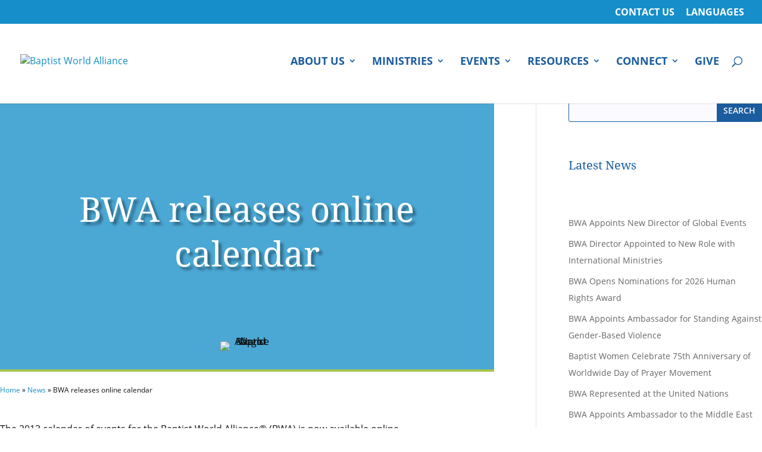

--- FILE ---
content_type: text/css
request_url: https://baptistworld.org/wp-content/themes/baptistworld.org/style.css
body_size: 3783
content:
/*
Theme Name: Baptist World Alliance
Theme Uri:  #
Author:     #
Author Uri: https://www.baptistworld.org
Template:   Divi
Version:    1.0
License:    GNU General Public License v2 or later
Version:    3.0
*/

.icon_tags, .icon_profile, .icon_chat, .icon_clipboard, .icon_calendar {
	font-family: 'ETmodules';
	speak: none;
	font-style: normal;
	font-weight: normal;
	font-variant: normal;
	text-transform: none;
	line-height: 1;
	-webkit-font-smoothing: antialiased;
	-moz-osx-font-smoothing: grayscale;
	font-size: 16px;
	color: #318EC3;
}
.icon_tags:before {
	content: "\e07c";
	padding: 0px 5px 0 0;
}
.icon_profile:before {
	content: "\e08a";
	padding: 0 5px 0 0;
}
.icon_chat:before {
	content: "\e066";
	padding: 0 5px 0 20px;
}
.icon_clipboard:before {
	content: "\e0e6";
	padding: 0 5px 0 20px;
}
.icon_calendar:before {
	content: "\e023";
	padding: 0 5px 0 20px;
}


/*- YOU CAN INCLUDE THE CUSTOM CODE FOR YOUR CHILD THEME BELOW THIS LINE-*/

/*------------------------------------------------*/
/*------------------[TYPOGRAPHY]------------------*/
/*------------------------------------------------*/
@font-face {font-family: 'Noto Serif';src: local('Noto Serif Bold Italic'), local('NotoSerif-BoldItalic'), url('/wp-content/themes/baptistworld.org/fonts/NotoSerif-BoldItalic.woff2') format('woff2'), url('/wp-content/themes/baptistworld.org/fonts/NotoSerif-BoldItalic.woff') format('woff'), url('/wp-content/themes/baptistworld.org/fonts/NotoSerif-BoldItalic.ttf') format('truetype'), url('/wp-content/themes/baptistworld.org/fonts/NotoSerif-BoldItalic.svg#NotoSerif-BoldItalic') format('svg');font-weight: bold;font-style: italic;font-display: swap;}@font-face {font-family: 'Noto Serif';src: local('Noto Serif'), local('NotoSerif'), url('/wp-content/themes/baptistworld.org/fonts/NotoSerif.woff2') format('woff2'), url('/wp-content/themes/baptistworld.org/fonts/NotoSerif.woff') format('woff'), url('/wp-content/themes/baptistworld.org/fonts/NotoSerif.ttf') format('truetype'), url('/wp-content/themes/baptistworld.org/fonts/NotoSerif.svg#NotoSerif') format('svg');font-weight: normal;font-style: normal;font-display: swap;}@font-face {font-family: 'Noto Serif';src: local('Noto Serif Bold'), local('NotoSerif-Bold'), url('/wp-content/themes/baptistworld.org/fonts/NotoSerif-Bold.woff2') format('woff2'), url('/wp-content/themes/baptistworld.org/fonts/NotoSerif-Bold.woff') format('woff'), url('/wp-content/themes/baptistworld.org/fonts/NotoSerif-Bold.ttf') format('truetype'), url('/wp-content/themes/baptistworld.org/fonts/NotoSerif-Bold.svg#NotoSerif-Bold') format('svg');font-weight: bold;font-style: normal;font-display: swap;}@font-face {font-family: 'Noto Serif';src: local('Noto Serif Italic'), local('NotoSerif-Italic'), url('/wp-content/themes/baptistworld.org/fonts/NotoSerif-Italic.woff2') format('woff2'), url('/wp-content/themes/baptistworld.org/fonts/NotoSerif-Italic.woff') format('woff'), url('/wp-content/themes/baptistworld.org/fonts/NotoSerif-Italic.ttf') format('truetype'), url('/wp-content/themes/baptistworld.org/fonts/NotoSerif-Italic.svg#NotoSerif-Italic') format('svg');font-weight: normal;font-style: italic;font-display: swap;}@font-face {font-family: 'Open Sans';src: local('Open Sans Regular'), local('OpenSans-Regular'), url('/wp-content/themes/baptistworld.org/fonts/OpenSans-Regular.woff2') format('woff2'), url('/wp-content/themes/baptistworld.org/fonts/OpenSans-Regular.woff') format('woff'), url('/wp-content/themes/baptistworld.org/fonts/OpenSans-Regular.ttf') format('truetype'), url('/wp-content/themes/baptistworld.org/fonts/OpenSans-Regular.svg#OpenSans-Regular') format('svg');font-weight: normal;font-style: normal;font-display: swap;}@font-face {font-family: 'Open Sans';src: local('Open Sans ExtraBold'), local('OpenSans-ExtraBold'), url('/wp-content/themes/baptistworld.org/fonts/OpenSans-ExtraBold.woff2') format('woff2'), url('/wp-content/themes/baptistworld.org/fonts/OpenSans-ExtraBold.woff') format('woff'), url('/wp-content/themes/baptistworld.org/fonts/OpenSans-ExtraBold.ttf') format('truetype'), url('/wp-content/themes/baptistworld.org/fonts/OpenSans-ExtraBold.svg#OpenSans-ExtraBold') format('svg');font-weight: 800;font-style: normal;font-display: swap;}@font-face {font-family: 'Open Sans';src: local('Open Sans Light Italic'), local('OpenSans-LightItalic'), url('/wp-content/themes/baptistworld.org/fonts/OpenSans-LightItalic.woff2') format('woff2'), url('/wp-content/themes/baptistworld.org/fonts/OpenSans-LightItalic.woff') format('woff'), url('/wp-content/themes/baptistworld.org/fonts/OpenSans-LightItalic.ttf') format('truetype'), url('/wp-content/themes/baptistworld.org/fonts/OpenSans-LightItalic.svg#OpenSans-LightItalic') format('svg');font-weight: 300;font-style: italic;font-display: swap;}@font-face {font-family: 'Open Sans';src: local('Open Sans Bold'), local('OpenSans-Bold'), url('/wp-content/themes/baptistworld.org/fonts/OpenSans-Bold.woff2') format('woff2'), url('/wp-content/themes/baptistworld.org/fonts/OpenSans-Bold.woff') format('woff'), url('/wp-content/themes/baptistworld.org/fonts/OpenSans-Bold.ttf') format('truetype'), url('/wp-content/themes/baptistworld.org/fonts/OpenSans-Bold.svg#OpenSans-Bold') format('svg');font-weight: bold;font-style: normal;font-display: swap;}@font-face {font-family: 'Open Sans';src: local('Open Sans Light'), local('OpenSans-Light'), url('/wp-content/themes/baptistworld.org/fonts/OpenSans-Light.woff2') format('woff2'), url('/wp-content/themes/baptistworld.org/fonts/OpenSans-Light.woff') format('woff'), url('/wp-content/themes/baptistworld.org/fonts/OpenSans-Light.ttf') format('truetype'), url('/wp-content/themes/baptistworld.org/fonts/OpenSans-Light.svg#OpenSans-Light') format('svg');font-weight: 300;font-style: normal;font-display: swap;}@font-face {font-family: 'Open Sans';src: local('Open Sans Italic'), local('OpenSans-Italic'), url('/wp-content/themes/baptistworld.org/fonts/OpenSans-Italic.woff2') format('woff2'), url('/wp-content/themes/baptistworld.org/fonts/OpenSans-Italic.woff') format('woff'), url('/wp-content/themes/baptistworld.org/fonts/OpenSans-Italic.ttf') format('truetype'), url('/wp-content/themes/baptistworld.org/fonts/OpenSans-Italic.svg#OpenSans-Italic') format('svg');font-weight: normal;font-style: italic;font-display: swap;}@font-face {font-family: 'Open Sans';src: local('Open Sans SemiBold'), local('OpenSans-SemiBold'), url('/wp-content/themes/baptistworld.org/fonts/OpenSans-SemiBold.woff2') format('woff2'), url('/wp-content/themes/baptistworld.org/fonts/OpenSans-SemiBold.woff') format('woff'), url('/wp-content/themes/baptistworld.org/fonts/OpenSans-SemiBold.ttf') format('truetype'), url('/wp-content/themes/baptistworld.org/fonts/OpenSans-SemiBold.svg#OpenSans-SemiBold') format('svg');font-weight: 600;font-style: normal;font-display: swap;}

abbr, acronym, address, applet, b, big, blockquote, center, cite, code, dd, del, dfn, div, dl, dt, em, fieldset, font, form, html, i, iframe, img, ins, kbd, label, legend, li, object, ol, p, pre, q, s, samp, small, span, strike, strong, sub, sup, tt, u, ul, var  {
	font-family: "Open Sans", Helvetica, Arial, Lucida, sans-serif;
}

h1, h2, h3, h4, h5, h6, h1 span, h2 span, h3 span, h4 span, h5 span, h6 span {
    font-family: "Noto Serif", Georgia, "Times New Roman", serif;
}

/*------------------------------------------------*/
/*-----------------[BASIC STYLES]-----------------*/
/*------------------------------------------------*/







/* ------------------------------------- Modal: Open -- */
body.freeze.bwa_modal-open{ overflow: hidden; position: fixed; }
/* ------------------------------------- Inline Buttons -- */
.inline-button-wrapper .et_pb_button_module_wrapper,.bwa_inline-button-wrapper .et_pb_button_module_wrapper { display: inline-block; } 
.bwa_inline-button-wrapper .et_pb_button_module_wrapper,.bwa_inline-button-wrapper .et_pb_button_module_wrapper:not(:last-child) { margin-right: 10px; }
/* ------------------------------------- Language Selector -- */
.bwa_languages-selector_container .header-content-container{background:#fff;max-width:800px;margin:0 auto}.bwa_languages-selector_container .header-content{padding:0}#bwa_languages-selector{width:100%}#bwa_languages-selector a.et_pb_button{font-size:24px;background-color:#1b5c9e;border-color:#1b5c9e;color:#fff;padding:0 9px 0 8px}#bwa_languages-selector #close-bwa_modal_wrapper{position:absolute;top:-45px;right:-40px;font-family:EtModules;border-radius:50%}#bwa_languages-selector #close-bwa_modal_wrapper:hover{cursor:pointer;color:#fff!important;border-color:#fff!important}#bwa_languages-selector #close-bwa_modal_wrapper:hover::after{display:none}#bwa_languages-selector ul.lang-selector{list-style-type:none;padding-bottom:0}#bwa_languages-selector ul#set-2.lang-selector{margin-right:27px}#bwa_languages-selector ul.lang-selector li a{padding-left:30px;margin-left:10px}#bwa_languages-selector ul.lang-selector li a:before{position:absolute;left:30px}#bwa_languages-selector ul.lang-selector li#en a:before{content:url('/wp-content/plugins/translatepress-multilingual/assets/images/flags/en_US.png')}#bwa_languages-selector ul.lang-selector li#es a:before{content:url('/wp-content/plugins/translatepress-multilingual/assets/images/flags/ar.png')}#bwa_languages-selector ul.lang-selector li#fr a:before{content:url('/wp-content/plugins/translatepress-multilingual/assets/images/flags/fr_FR.png')}#bwa_languages-selector ul.lang-selector li#pt a:before{content:url('/wp-content/plugins/translatepress-multilingual/assets/images/flags/pt_BR.png')}#bwa_languages-selector ul.lang-selector li#ar a:before{content:url('/wp-content/plugins/translatepress-multilingual/assets/images/flags/es_AR.png')}#bwa_languages-selector ul.lang-selector li#de a:before{content:url('/wp-content/plugins/translatepress-multilingual/assets/images/flags/de_DE.png')}#bwa_languages-selector ul.lang-selector li#zh a:before{content:url('/wp-content/plugins/translatepress-multilingual/assets/images/flags/zh_HK.png')}#bwa_languages-selector ul.lang-selector li#ko a:before{content:url('/wp-content/plugins/translatepress-multilingual/assets/images/flags/ko_KR.png')}#bwa_languages-selector ul.lang-selector li#ru a:before{content:url('/wp-content/plugins/translatepress-multilingual/assets/images/flags/ru_RU.png')}#bwa_languages-selector ul.lang-selector li{line-height:48px}#bwa_languages-selector ul.lang-selector li:not(:last-child){border-bottom:1px solid #ececec}#bwa_languages-selector ul.lang-selector li:hover{background-color:#bacee240;border-color:#bacee240;cursor:pointer}
/* ------------------------------------- Video Wrapper -- */
.bwa_video-wrapper,.bwa_video-wrapper.horizontal-tabs .et_pb_tab{padding:0!important}.bwa_video-wrapper{border:none;width:100%;overflow:hidden}.bwa_video-wrapper.et_pb_tabs{border:0}.bwa_video-wrapper .et_pb_tab{padding:0}.bwa_video-wrapper .et_pb_tab_content{background-repeat:no-repeat;background-size:100%;background-position:center}.bwa_video-wrapper.type-vimeo .fluid-width-video-wrapper{min-width:800px}.bwa_video-wrapper [data-embed]{width:100%;position:relative}.bwa_video-wrapper iframe{width:100%;height:100%;overflow:hidden;background-size:cover;background-position:center;background-repeat:no-repeat;opacity:1;top:0;left:0;padding:0}.bwa_video-wrapper iframe.playing{opacity:1}.bwa_video-wrapper .bwa_video-play-button,.bwa_video-wrapper .bwa_video-play-button:before,.bwa_video-wrapper iframe,.bwa_video-wrapper img{position:absolute}.bwa_video-wrapper .bwa_video-play-button,.bwa_video-wrapper iframe,.bwa_video-wrapper img{cursor:pointer}.bwa_video-wrapper .bwa_video-play-button,.bwa_video-wrapper .bwa_video-play-button:before{top:50%;left:50%;transform:translate3d(-50%,-50%,0)}.bwa_video-wrapper .bwa_video-play-button{width:68px;height:48px;background-color:#1b5c9e;box-shadow:0 0 30px rgba(23,142,201,.6);z-index:1;opacity:1;border-radius:12px}.bwa_video-wrapper .bwa_video-play-button:hover{border:1px solid #fff;background-color:#168ec9;box-shadow:0 0 50px 20px rgba(23,142,201,.6)}.bwa_video-wrapper .bwa_video-play-button:before{content:"";border-style:solid;border-width:8px 0 8px 13px;border-color:transparent transparent transparent #fff}.bwa_video-wrapper ul.et_pb_tabs_controls:after{content:none;border-top:0!important}.bwa_video-wrapper .et_pb_tabs_controls li{border:2px solid transparent;background:#f4f4f4}.bwa_video-wrapper ul.et_pb_tabs_controls li{background:#f4f4f4;font-size:18px}.bwa_video-wrapper .et_pb_tabs_controls li a{white-space:nowrap;text-overflow:ellipsis;overflow:hidden;display:inline-block!important;width:100%;border:0}.bwa_video-wrapper .et_pb_tabs_controls li.et_pb_tab_active,.bwa_video-wrapper.vertical-tabs .et_pb_tabs_controls li.et_pb_tab_active{border:2px solid #1b5c9e;background:#1b5c9e!important}.bwa_video-wrapper ul.et_pb_tabs_controls li.et_pb_tab_active a{color:#fff!important;background-color:#1b5c9e;}.bwa_video-wrapper.horizontal-tabs .et_pb_tab,.bwa_video-wrapper.horizontal-tabs [data-embed]{min-height:540px}.bwa_video-wrapper.horizontal-tabs ul.et_pb_tabs_controls li.et_pb_tab_active:after{content:'';position:absolute;top:40px;left:0;right:0;margin:0 auto;width:0;height:0;border-top:20px solid #1b5c9e;border-left:36px solid transparent;border-right:36px solid transparent}.bwa_video-wrapper.vertical-tabs .et_pb_tab_content,.bwa_video-wrapper.vertical-tabs .fluid-width-video-wrapper{min-height:455px}.bwa_video-wrapper.vertical-tabs ul.et_pb_tabs_controls{float:left;width:25%}.bwa_video-wrapper.vertical-tabs ul.et_pb_tabs_controls:after{content:none}.bwa_video-wrapper.vertical-tabs .et_pb_tabs_controls li{width:100%;border:2px solid transparent;background:#f4f4f4}.bwa_video-wrapper.vertical-tabs .et_pb_tabs_controls li.et_pb_tab_active:after{top:50%;right:-42px;border:20px solid transparent;content:" ";position:absolute;border-color:transparent transparent transparent #1b5c9e;margin-top:-20px}.bwa_video-wrapper.vertical-tabs .et_pb_tabs_controls li a{padding:24px}.bwa_video-wrapper.vertical-tabs .et_pb_tab_content{display:flex;flex-wrap:wrap;align-content:center;justify-content:center;flex-direction:column;align-items:center;padding-left:1px}.bwa_video-wrapper.type-youtube .et_pb_tab_content::before{position:absolute;width:100%;height:100%;top:0;left:0;content:'';opacity:1;background-image:linear-gradient(180deg,rgba(22,142,201,.5) 40%,rgba(22,142,201,.25) 100%)}

/*------------------------------------------------*/
/*----------------[UTILITIES INFO]----------------*/
/*------------------------------------------------*/




/* ------------------------------------- Customize the ET edit Interface */
.et-fb-root-ancestor .et_fb_locked_module { border: thin solid #f5c6cb; background: #f8d7da; border-radius: 5px; padding: 27px; }
.et-fb-root-ancestor .et_fb_locked_module::after { content: 'this module is locked. please unlock if you intend to edit or delete.'; font-style: italic; color: #721c24; font-size: 14px; }


.et-fb-root-ancestor .bwa_code-script { background-color: rgb(16 161 54); min-height: 480px; }
.et-fb-root-ancestor .bwa_code-styles { background-color: rgb(0,178,255); min-height: 480px; }
/*.logged-in.webmaster #main-header,
.logged-in.webmaster #top-header,
.logged-in.webmaster .bwa_cookie-notice-wrapper, 
.logged-in.webmaster footer */
.et-fb-root-ancestor .bwa_cookie-notice-wrapper,
.et-fb-root-ancestor #main-header,
.et-fb-root-ancestor #top-header,
.et-fb-root-ancestor .bwa_cookie-notice-wrapper, 
.et-fb-root-ancestor footer { display: none; }
.et-fb-root-ancestor #page-container { padding-top: 0 !important;}
/*.et-fb-root-ancestor .et_pb_code, */

/* ------------------------------------- Alignment -- */
.vertical-middle {display: flex; flex-direction: column;  justify-content: center; }
/* ------------------------------------- Visibility -- */
.hidden, .grecaptcha-badge { display: none !important; }
/* ------------------------------------- Paddings and Margin -- */
.w-100, .w-100 img { width: 100%; } .w-85, .w-85 img { width: 85%; }  .w-80, .w-80 img { width: 80%; } 
/* ------------------------------------- Paddings and Margin -- */
.px-0 {padding-left: 0 !important; padding-right: 0 !important;} .px-20 {padding-left: 20px !important; padding-right: 20px !important;} .px-40 {padding-left: 40px !important; padding-right: 40px !important;} .px-60 {padding-left: 60px !important; padding-right: 60px !important;} .px-80 {padding-left: 80px !important; padding-right: 80px !important;} .px-100 {padding-left: 100px !important; padding-right: 100px !important;}
.py-0 {padding-top: 0 !important; padding-bottom: 0 !important;} .py-20 {padding-top: 20px !important; padding-bottom: 20px !important;} .py-40 {padding-top: 40px !important; padding-bottom: 40px !important;} .py-60 {padding-top: 60px !important; padding-bottom: 60px !important;} .py-80 {padding-top: 80px !important; padding-bottom: 80px !important;} .py-100 {padding-top: 100px !important; padding-bottom: 100px !important;}
.pa-0 {padding: 0 !important; } .pa-20 { padding: 20px !important;} .pa-40 { padding: 40px !important; } .pa-60 { padding: 60px !important;} .pa-80 { padding: 80px !important; } .pa-100 { padding: 100px !important; }
.pt-0 {padding-top: 0 !important; } .pt-20 { padding-top: 20px !important; } .pt-40 { padding-top: 40px !important; } .pt-60 { padding-top: 60px !important; } .pt-80 { padding-top: 80px !important; } .pt-100 { padding-top: 100px !important; }
.pr-0 {padding-right: 0 !important; } .pr-20 { padding-right: 20px !important; } .pr-40 { padding-right: 40px !important; } .pr-60 { padding-right: 60px !important; } .pr-80 { padding-right: 80px !important; } .pr-100 { padding-right: 100px !important; }
.pb-0 {padding-bottom: 0 !important; } .pb-20 { padding-bottom: 20px !important; } .pb-40 { padding-bottom: 40px !important; } .pb-60 { padding-bottom: 60px !important; } .pb-80 { padding-bottom: 80px !important; } .pb-100 { padding-bottom: 100px !important; }
.pl-0 {padding-left: 0 !important; } .pl-20 { padding-left: 20px !important; } .pl-40 { padding-left: 40px !important; } .pl-60 { padding-left: 60px !important; } .pl-80 { padding-left: 80px !important; } .pl-100 { padding-left: 100px !important; }
.mx-0 {margin-left: 0 !important; margin-right: 0 !important;} .mx-20 {margin-left: 20px !important; margin-right: 20px !important;} .mx-40 {margin-left: 40px !important; margin-right: 40px !important;} .mx-60 {margin-left: 60px !important; margin-right: 60px !important;} .mx-80 {margin-left: 80px !important; margin-right: 80px !important;} .mx-100 {margin-left: 100px !important; margin-right: 100px !important;}
.my-0 {margin-top: 0 !important; margin-bottom: 0 !important;} .my-20 {margin-top: 20px !important; margin-bottom: 20px !important;} .my-40 {margin-top: 40px !important; margin-bottom: 40px !important;} .my-60 {margin-top: 60px !important; margin-bottom: 60px !important;} .my-80 {margin-top: 80px !important; margin-bottom: 80px !important;} .my-100 {margin-top: 100px !important; margin-bottom: 100px !important;}
.ma-0 {margin: 0 !important; } .ma-20 { margin: 20px; } .ma-40 { margin: 40px !important; } .ma-60 { margin: 60px !important; } .ma-80 { margin: 80px !important; } .ma-100 { margin: 100px !important; }
.mt-0 {margin-top: 0 !important; } .mt-20 { margin-top: 20px !important; } .mt-40 { margin-top: 40px !important; } .mt-60 { margin-top: 60px !important; } .mt-80 { margin-top: 80px !important; } .mt-100 { margin-top: 100px !important; }
.mr-0 {margin-right: 0 !important; } .mr-20 { margin-right: 20px !important; } .mr-40 { margin-right: 40px !important; } .mr-60 { margin-right: 60px !important; } .mr-80 { margin-right: 80px !important; } .mr-100 { margin-right: 100px !important; }
.mb-0 {margin-bottom: 0 !important; } .mb-20 { margin-bottom: 20px !important; } .mb-40 { margin-bottom: 40px !important; } .mb-60 { margin-bottom: 60px !important; } .mb-80 { margin-bottom: 80px; } .mb-100 { margin-bottom: 100px !important; }
.ml-0 {margin-left: 0 !important; } .ml-20 { margin-left: 20px !important; } .ml-40 { margin-left: 40px !important; } .ml-60 { margin-left: 60px !important; } .ml-80 { margin-left: 80px !important; } .ml-100 { margin-left: 100px !important; }

/*------------------------------------------------*/
/*--------------------[PAGES]---------------------*/
/*------------------------------------------------*/

/*------------------------------------------------*/
/*--------------------[MENUS]---------------------*/
/*------------------------------------------------*/

/*------------------------------------------------*/
/*---------------[DROPDOWN MENU]------------------*/
/*------------------------------------------------*/

/*------------------------------------------------*/
/*-------------------[COMMENTS]-------------------*/
/*------------------------------------------------*/

/*------------------------------------------------*/
/*---------------------[FOOTER]-------------------*/
/*------------------------------------------------*/

/*------------------------------------------------*/
/*--------------------[SIDEBAR]-------------------*/
/*------------------------------------------------*/

/*------------------------------------------------*/
/*------------[CAPTIONS AND ALIGNMENTS]-----------*/
/*------------------------------------------------*/

/*------------------------------------------------*/
/*-------------------[PAGE NAVI]------------------*/
/*------------------------------------------------*/

/*------------------------------------------------*/
/*------------------[TRANSITIONS]-----------------*/
/*------------------------------------------------*/

/*------------------------------------------------*/
/*---------------[RESPONSIVE LAYOUTS]-------------*/
/*------------------------------------------------*/

/*-------------------[981px]------------------ General Layouts*/
@media all and (max-width: 980px) { }

@media only screen and (min-width:981px) { }

/*-------------------[768px]------------------ Ipad landscape layouts */
@media only screen and (min-device-width: 481px) and (max-device-width: 1024px) and (orientation:landscape) { }

/*-------------------[768px]------------------ General Ipad Layouts */
@media only screen and (device-width: 767px) {  
	/*** wrap row in a flex box ***/
	.flex_row{display:-webkit-box ;display:-moz-box;display:-ms-flexbox ;display:-webkit-flex ;display: flex ;-webkit-flex-wrap:wrap ;/* Safari 6.1+ */flex-wrap: wrap; flex-direction: column-reverse;  }
	/*** custom classes that will designate the order of columns in the flex box row ***/
	.first-on-mobile{-webkit-order:1;order:1 ;}.second-on-mobile{-webkit-order:2 ;order:2 ;}.third-on-mobile{-webkit-order:3 ;order:3 ;}.fourth-on-mobile{-webkit-order:4 ;order:4 ;}
	/*** add margin to last column ***/ 
	.flex_row:last-child .et_pb_column:last-child { margin-bottom:27px; }
	
}

/*-------------------[667px]------------------ */

@media screen and ( max-width: 667px )  { 
/* ------------------------------------- Video Wrapper -- */
.bwa_video-wrapper [data-embed]{min-height:600px}.bwa_video-wrapper .et_pb_tabs_controls li a{min-width:425px}
}

/*-------------------[375px]------------------ */
@media screen and ( max-width: 375px )  {
/* ------------------------------------- Language Selector -- */
	#bwa_languages-selector #close-bwa_modal_wrapper { top: -65px; }
	#bwa_languages-selector .et_pb_column{margin-bottom:0}#bwa_languages-selector ul.lang-selector{padding-bottom:0}#bwa_languages-selector ul.lang-selector:first-of-type li:last-child{border-bottom:1px solid #ececec}
/* ------------------------------------- Video Wrapper -- */
    .bwa_video-wrapper [data-embed] {min-height:175px !important;}
}

/*-------------------[320px]------------------ */
@media only screen  and (min-device-width: 320px) and (orientation: portrait) {
/* ------------------------------------- Video Wrapper -- */	
    .bwa_video-wrapper .et_pb_tabs_controls li.et_pb_tab_active+li, .bwa_video-wrapper .et_pb_tabs_controls li.et_pb_tab_active+li+li { border-left: 1px solid #d9d9d9; }
}